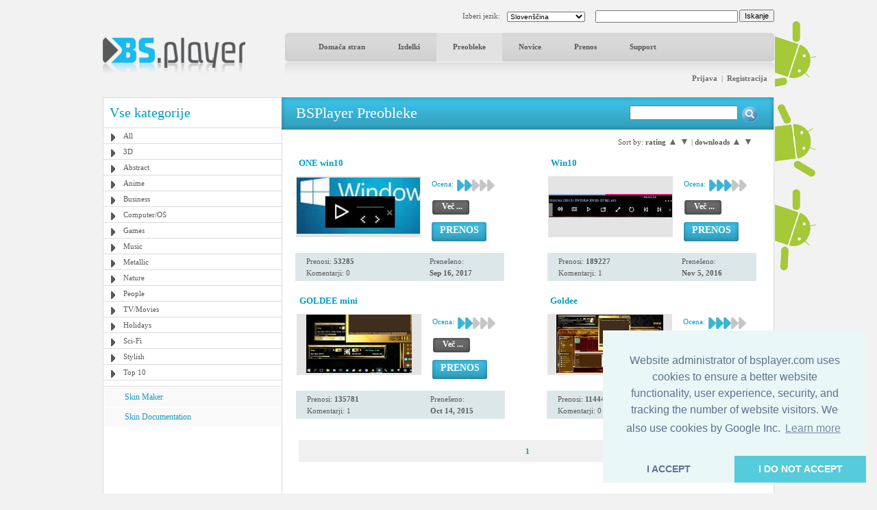

--- FILE ---
content_type: text/html; charset=UTF-8
request_url: http://www.bsplayer.com/bsplayer-slovenian/skin.html?cmd=show-by-artist&id_artist=245502
body_size: 4937
content:
<!DOCTYPE html>
<html xmlns="http://www.w3.org/1999/xhtml" lang="sl">
<head>
	<meta name="google-site-verification" content="QjHqXWLlx9fDWR-Ox37wxjiPhYrj1ajJV-CUVz4SuxE" />
<meta http-equiv="Content-Type" content="text/html; charset=utf-8" />
<title>www.bsplayer.com</title>
<meta name="keywords" content="BSPlayer.com">
<meta name="description" content="">
<link href="/media/include/style.css" rel="stylesheet" type="text/css" />
<link href="/media/include/buttons.css" rel="stylesheet" type="text/css" />

<script type="text/javascript" src="https://apis.google.com/js/plusone.js"></script>

<!-- <!DOCTYPE html PUBLIC "-//W3C//DTD XHTML 1.0 Transitional//EN" "http://www.w3.org/TR/xhtml1/DTD/xhtml1-transitional.dtd"> -->
<!--
<script type="text/javascript" src="http://ajax.googleapis.com/ajax/libs/prototype/1.6.0.2/prototype.js"></script>
<script type="text/javascript" src="/media/lightwindow-lite/js/scriptaculous.js?load=effects"></script>
<script type="text/javascript" src="/media/lightwindow-lite/js/lightbox.js"></script>
<link rel="stylesheet" href="/media/lightwindow-lite/css/lightbox.css" type="text/css" media="screen" />
-->



<script type="text/javascript" src="/media/include/pngfix.js" defer="defer"></script>

<script src="//ajax.googleapis.com/ajax/libs/jquery/1.11.0/jquery.min.js"></script>
<link rel="stylesheet" href="//ajax.googleapis.com/ajax/libs/jqueryui/1.10.4/themes/smoothness/jquery-ui.css" />
<script src="//ajax.googleapis.com/ajax/libs/jqueryui/1.10.4/jquery-ui.min.js"></script>


<script type="text/javascript">

 var _gaq = _gaq || [];
 _gaq.push(['_setAccount', 'UA-7053130-1']);
 _gaq.push(['_trackPageview']);

 (function() {
   var ga = document.createElement('script'); ga.type = 'text/javascript'; ga.async = true;
   ga.src = ('https:' == document.location.protocol ? 'https://ssl' : 'http://www') + '.google-analytics.com/ga.js';
   var s = document.getElementsByTagName('script')[0]; s.parentNode.insertBefore(ga, s);
 })();

</script>
	<script src='https://www.google.com/recaptcha/api.js'></script>

	<script async src="//pagead2.googlesyndication.com/pagead/js/adsbygoogle.js"></script>

	<link rel="stylesheet" type="text/css" href="//cdnjs.cloudflare.com/ajax/libs/cookieconsent2/3.0.3/cookieconsent.min.css" />
	<script src="//cdnjs.cloudflare.com/ajax/libs/cookieconsent2/3.0.3/cookieconsent.min.js"></script>
	<script>
	window.addEventListener("load", function(){
	window.cookieconsent.initialise({
	  "palette": {
	    "popup": {
	      "background": "#eaf7f7",
	      "text": "#5c7291"
	    },
	    "button": {
	      "background": "#56cbdb",
	      "text": "#ffffff"
	    }
	  },
	  "theme": "edgeless",
	  "position": "bottom-right",
	  "type": "opt-in",
	  "content": {
	    "message": "Website administrator of bsplayer.com uses cookies to ensure a better website functionality, user experience, security, and tracking the number of website visitors. We also use cookies by Google Inc.",
	    "dismiss": "I ACCEPT",
	    "allow": "I DO NOT ACCEPT"
	  }
	})});
	</script>

	
</head>
<body>
	<!--
	LANGUAGE = slovenian	COUNTRY_CODE = US	-->
<div id="header_container" class="clearfix" style="position: relative">
	
	<!-- android banners -->
			<div style="position: absolute; width: 61px; height: 365px; right: -61px; top: 15px">
		    
    	<a href="/bsplayer-slovenian/products/bsplayer-android.html" alt="BSPlayer for ANDROID is out!"><img src="/media/images/android/droids-right.gif" border="0"></a>
		</div>
  
  
  <div id="header_port">
    <div class="header_lf left"><a href="/bsplayer-slovenian/home-page.html"><img src="/media/images/logo.png" alt="BS.Player" width="208" height="52" border="0"/></a></div>
    <div class="header_rht left">
      <div class="top_port">
				
				<div class="right" style="margin-top:-1px; margin-left: 2px"><input type="button" onClick="document.fsearch.submit()" name="sa" value="Iskanje" style="font-size: 11px"/></div>
				<div class="right">
					<form name="fsearch" action="/bsplayer-slovenian/search.html" id="cse-search-box" style="margin: 0px 0px 0px 0px">
						<input type="hidden" name="cx" value="partner-pub-7996064127850341:2zmslg-2w9s" />
						<input type="hidden" name="cof" value="FORID:11" />
						<input type="hidden" name="ie" value="UTF-8" />
            <input name="q" type="text" class="search_inpt" style="width:200px" />
          </form>
				</div>
				<div class="lang_combo right">
					<select name="newlang" style="font-size: 10px;" onchange="window.location = '/' + this[this.selectedIndex].value + '/home-page.html'">
						<option value='bulgarian'>Български</option>
<option value='german'>Deutsch</option>
<option value='english'>English</option>
<option value='spanish'>Español</option>
<option value='hungarian'>Magyar</option>
<option value='polish'>Polski</option>
<option value='portuguese'>Português brasileiro</option>
<option value='romanian'>Română</option>
<option value='russian'>Pyccĸий</option>
<option value='slovenian' selected>Slovenščina</option>
<option value='turkish'>Türkçe</option>
<option value='chinese'>中文(简体)</option>
<option value='japanese'>日本語</option>
					</select>
				</div>
				<div class="right" style="margin-top: 2px">Izberi jezik:</div>
				
				<div class="clear"></div>
			</div>
      <div id="navbg">
        <div class="nav">
          <ul>
                        	<li><a href="/bsplayer-slovenian/home-page.html" title="Domača stran" >Domača stran</a></li>
                        		
            <li><a href="/bsplayer-slovenian/products/about.html" title="Izdelki" >Izdelki</a></li>
            <li><a href="/bsplayer-slovenian/skin/all-g3.html" title="Preobleke" class="nav_curt">Preobleke</a></li>
            <li><a href="/bsplayer-slovenian/news.html" title="Novice" >Novice</a></li>
            <li><a href="/bsplayer-slovenian/download.html" title="Prenos" >Prenos</a></li>
            <li><a href="/bsplayer-slovenian/support.html" title="Support" >Support</a></li>
                        	
            <!-- <li><a href="http://forum.bsplayer.com" title="Forum">Forum</a></li> -->
            
            <!-- <li style="margin-left:20px;"><a href="#" style="margin-left:20px; padding:0px"><img src="/media/images/player_pro.gif" border="0" /></a></li> -->
          </ul>
        </div>
      </div>
      <div style="position: relative">
      		      	      	<div class="right login"><a href="/bsplayer-slovenian/user/login.html" title="Prijava">Prijava</a> &nbsp;|&nbsp; <a href="/bsplayer-slovenian/user/signup.html" title="Registracija">Registracija</a></div>
	         		</div>
      <div class="clear"></div>
    </div>
    <div class="clear"></div>
  </div>  
</div>
 
<div id="main_container" class="clearfix" style="position: relative">  
  <div class="clear"></div>
  <div id="middle_port">
  <div class="skinbg">
    <!-- Left Portion Start -->
    <div class="skin_lf"  style="margin-top: 0px">      
	
      <h2>Vse kategorije</h2>
<div class="skin_categ">
  <ul>
  	<li><a href="/bsplayer-slovenian/skin/all-g3.html" title="All">All</a></li>
<li><a href="/bsplayer-slovenian/skin/3d-g4.html" title="3D">3D</a></li>
<li><a href="/bsplayer-slovenian/skin/abstract-g5.html" title="Abstract">Abstract</a></li>
<li><a href="/bsplayer-slovenian/skin/anime-g6.html" title="Anime">Anime</a></li>
<li><a href="/bsplayer-slovenian/skin/business-g7.html" title="Business">Business</a></li>
<li><a href="/bsplayer-slovenian/skin/computer-os-g8.html" title="Computer/OS">Computer/OS</a></li>
<li><a href="/bsplayer-slovenian/skin/games-g9.html" title="Games">Games</a></li>
<li><a href="/bsplayer-slovenian/skin/music-g10.html" title="Music">Music</a></li>
<li><a href="/bsplayer-slovenian/skin/metallic-g16.html" title="Metallic">Metallic</a></li>
<li><a href="/bsplayer-slovenian/skin/nature-g11.html" title="Nature">Nature</a></li>
<li><a href="/bsplayer-slovenian/skin/people-g12.html" title="People">People</a></li>
<li><a href="/bsplayer-slovenian/skin/tv-movies-g13.html" title="TV/Movies">TV/Movies</a></li>
<li><a href="/bsplayer-slovenian/skin/holidays-g14.html" title="Holidays">Holidays</a></li>
<li><a href="/bsplayer-slovenian/skin/sci-fi-g15.html" title="Sci-Fi">Sci-Fi</a></li>
<li><a href="/bsplayer-slovenian/skin/stylish-g17.html" title="Stylish">Stylish</a></li>
<li><a href="/bsplayer-slovenian/skin/top-10-g19.html" title="Top 10">Top 10</a></li>
  </ul>
</div>
	  

			
	  
    	        
      <div class="skin_lnk_bluebg">
        <div class="skin_lnk_blue"><a href="/bsplayer-slovenian/skinmaker.html" title="Skin Maker">Skin Maker</a></div>
        <div class="skin_lnk_blue"><a href="/files/resources/BSPlayerSkin_Doc.pdf" title="Skin Documentation" target="_blank">Skin Documentation</a></div>
      </div>


			<div style="text-align: center; margin-top: 0px;">

<ins class="adsbygoogle" style="display:inline-block;width:250px;height:250px"
		     data-ad-client="ca-pub-2155315727777804"
		     data-ad-slot="5065307947">
		   	</ins>
				<script>
					(adsbygoogle = window.adsbygoogle || []).push({});
				</script>
				
			</div>

    </div>
    <!-- Right Portion Start -->
    <div class="skin_rht" style="margin-top: 0px">
			
			<div class="skin_bluebg_lf right wdth100" style="margin-top: -1px; margin-bottom: 10px">
        <div class="skin_bluebg_rht" style="position: relative">
        	<div class="skin_bluebg_cnt">BSPlayer Preobleke</div>
          <div style="position: absolute; width: 190px; height: 20px; right: 20px; top: 12px;">
          	<form name="fsearchskin" style="margin: 0px; padding: 0px" method="POST" action="/bsplayer-slovenian/skin-search.html">
            	<div class="left"><input type="text" name="q" style="width: 150px" value=""></div>
            	<div class="left mrglf5"><input type="image" src="/media/images/icons/skin-search-ico.gif"></div>
          	</form>
        	</div>
      	</div>
      </div>
			
			<div class="skin_mdlbg_pd">
	
		<div class="sort-menu">
		<span>
			Sort by: <b>rating</b> 
			<a href="&id_artist=245502&sd=asc" class="sm_unactive">▲</a>
			<a href="&id_artist=245502&sd=desc" class="sm_unactive">▼</a>
		</span> | 
		<span>
			<b>downloads</b> 
			<a href="&id_artist=245502&sd=asc" class="sm_unactive">▲</a>
			<a href="&id_artist=245502&sd=desc" class="sm_unactive">▼</a>
		</span>
	</div>

	<!-- Left Portion Start -->
		<div class="skin_mdl_box left">	  <h5>ONE win10</h5>
    <div class="mrgtp10" style="border:1px solid #fff;">
      <div class="skin_group_skinbg left">
      	<table border="0" width="182" cellpadding="0" cellspacing="0"><tr><td width="182" height="89" align="center" valign="middle" bgcolor="#e4e4e4">
      	<a href="/bsplayer-slovenian/skin.html?cmd=showskin&id_skin=919"><img src="/media/skins/919/180-85_one-win10.jpg" alt="ONE win10" border="0"/></a>
      	</td></tr></table>
      </div>
      <div class="mrglf15 left">
        <div class="mrgtp5">
          <div class="blue left" style="margin-right: 5px">Ocena:</div>
          <div class="left"><img src="/media/images/skins/rank_blue.gif" alt="" /></div><div class="left"><img src="/media/images/skins/rank_blue.gif" alt="" /></div><div class="left"><img src="/media/images/skins/rank_gry.gif" alt="" /></div><div class="left"><img src="/media/images/skins/rank_gry.gif" alt="" /></div><div class="left"><img src="/media/images/skins/rank_gry.gif" alt="" /></div>          <div class="clear"></div>
        </div>
        <div class="mrgtp10"><ul class="btn-gen-2">
	<li><a href="/bsplayer-slovenian/skin.html?cmd=showskin&id_skin=919"><span><h5>Več ...</h5></span></a></li>
</ul></div>
        <div class="clear"></div>
        <div class="mrgtp10"><ul class="btn-gen-3">
	<li><a href="/bsplayer-slovenian/skin.html?cmd=download-skin&id=919"><span><h5>PRENOS</h5></span></a></li>
</ul></div>
      </div>
      <div class="clear"></div>
    </div>
        <div class="skin_mdl_box_lhtbluebg mrgtp15">
      <div class="lightblue_brd">
        <div class="skin_mdl_box_lhtbluebg_lf left">
          <div>Prenosi: <strong>53285</strong></div>
          <div class="mrgtp5">Komentarji: 0</div>
        </div>
        <div class="skin_mdl_box_lhtbluebg_rht left">
          <div>Prenešeno:</div>
          <div class="mrgtp5"><strong>Sep 16, 2017</strong></div>
        </div>
        <div class="clear"></div>
      </div>
    </div>

	</div>
	<div class="skin_mdl_box right">	  <h5>Win10</h5>
    <div class="mrgtp10" style="border:1px solid #fff;">
      <div class="skin_group_skinbg left">
      	<table border="0" width="182" cellpadding="0" cellspacing="0"><tr><td width="182" height="89" align="center" valign="middle" bgcolor="#e4e4e4">
      	<a href="/bsplayer-slovenian/skin.html?cmd=showskin&id_skin=909"><img src="/media/skins/909/180-85_win10.jpg" alt="Win10" border="0"/></a>
      	</td></tr></table>
      </div>
      <div class="mrglf15 left">
        <div class="mrgtp5">
          <div class="blue left" style="margin-right: 5px">Ocena:</div>
          <div class="left"><img src="/media/images/skins/rank_blue.gif" alt="" /></div><div class="left"><img src="/media/images/skins/rank_blue.gif" alt="" /></div><div class="left"><img src="/media/images/skins/rank_blue.gif" alt="" /></div><div class="left"><img src="/media/images/skins/rank_gry.gif" alt="" /></div><div class="left"><img src="/media/images/skins/rank_gry.gif" alt="" /></div>          <div class="clear"></div>
        </div>
        <div class="mrgtp10"><ul class="btn-gen-2">
	<li><a href="/bsplayer-slovenian/skin.html?cmd=showskin&id_skin=909"><span><h5>Več ...</h5></span></a></li>
</ul></div>
        <div class="clear"></div>
        <div class="mrgtp10"><ul class="btn-gen-3">
	<li><a href="/bsplayer-slovenian/skin.html?cmd=download-skin&id=909"><span><h5>PRENOS</h5></span></a></li>
</ul></div>
      </div>
      <div class="clear"></div>
    </div>
        <div class="skin_mdl_box_lhtbluebg mrgtp15">
      <div class="lightblue_brd">
        <div class="skin_mdl_box_lhtbluebg_lf left">
          <div>Prenosi: <strong>189227</strong></div>
          <div class="mrgtp5">Komentarji: 1</div>
        </div>
        <div class="skin_mdl_box_lhtbluebg_rht left">
          <div>Prenešeno:</div>
          <div class="mrgtp5"><strong>Nov 5, 2016</strong></div>
        </div>
        <div class="clear"></div>
      </div>
    </div>

	</div>
<div class="clear"></div>	<div class="mrgtp20" style="border:1px solid #fff;">	<div class="skin_mdl_box left">	  <h5>GOLDEE mini</h5>
    <div class="mrgtp10" style="border:1px solid #fff;">
      <div class="skin_group_skinbg left">
      	<table border="0" width="182" cellpadding="0" cellspacing="0"><tr><td width="182" height="89" align="center" valign="middle" bgcolor="#e4e4e4">
      	<a href="/bsplayer-slovenian/skin.html?cmd=showskin&id_skin=908"><img src="/media/skins/908/180-85_goldee-mini.jpg" alt="GOLDEE mini" border="0"/></a>
      	</td></tr></table>
      </div>
      <div class="mrglf15 left">
        <div class="mrgtp5">
          <div class="blue left" style="margin-right: 5px">Ocena:</div>
          <div class="left"><img src="/media/images/skins/rank_blue.gif" alt="" /></div><div class="left"><img src="/media/images/skins/rank_blue.gif" alt="" /></div><div class="left"><img src="/media/images/skins/rank_gry.gif" alt="" /></div><div class="left"><img src="/media/images/skins/rank_gry.gif" alt="" /></div><div class="left"><img src="/media/images/skins/rank_gry.gif" alt="" /></div>          <div class="clear"></div>
        </div>
        <div class="mrgtp10"><ul class="btn-gen-2">
	<li><a href="/bsplayer-slovenian/skin.html?cmd=showskin&id_skin=908"><span><h5>Več ...</h5></span></a></li>
</ul></div>
        <div class="clear"></div>
        <div class="mrgtp10"><ul class="btn-gen-3">
	<li><a href="/bsplayer-slovenian/skin.html?cmd=download-skin&id=908"><span><h5>PRENOS</h5></span></a></li>
</ul></div>
      </div>
      <div class="clear"></div>
    </div>
        <div class="skin_mdl_box_lhtbluebg mrgtp15">
      <div class="lightblue_brd">
        <div class="skin_mdl_box_lhtbluebg_lf left">
          <div>Prenosi: <strong>135781</strong></div>
          <div class="mrgtp5">Komentarji: 1</div>
        </div>
        <div class="skin_mdl_box_lhtbluebg_rht left">
          <div>Prenešeno:</div>
          <div class="mrgtp5"><strong>Oct 14, 2015</strong></div>
        </div>
        <div class="clear"></div>
      </div>
    </div>

	</div>
	<div class="skin_mdl_box right">	  <h5>Goldee</h5>
    <div class="mrgtp10" style="border:1px solid #fff;">
      <div class="skin_group_skinbg left">
      	<table border="0" width="182" cellpadding="0" cellspacing="0"><tr><td width="182" height="89" align="center" valign="middle" bgcolor="#e4e4e4">
      	<a href="/bsplayer-slovenian/skin.html?cmd=showskin&id_skin=900"><img src="/media/skins/900/180-85_goldee.jpg" alt="Goldee" border="0"/></a>
      	</td></tr></table>
      </div>
      <div class="mrglf15 left">
        <div class="mrgtp5">
          <div class="blue left" style="margin-right: 5px">Ocena:</div>
          <div class="left"><img src="/media/images/skins/rank_blue.gif" alt="" /></div><div class="left"><img src="/media/images/skins/rank_blue.gif" alt="" /></div><div class="left"><img src="/media/images/skins/rank_blue.gif" alt="" /></div><div class="left"><img src="/media/images/skins/rank_gry.gif" alt="" /></div><div class="left"><img src="/media/images/skins/rank_gry.gif" alt="" /></div>          <div class="clear"></div>
        </div>
        <div class="mrgtp10"><ul class="btn-gen-2">
	<li><a href="/bsplayer-slovenian/skin.html?cmd=showskin&id_skin=900"><span><h5>Več ...</h5></span></a></li>
</ul></div>
        <div class="clear"></div>
        <div class="mrgtp10"><ul class="btn-gen-3">
	<li><a href="/bsplayer-slovenian/skin.html?cmd=download-skin&id=900"><span><h5>PRENOS</h5></span></a></li>
</ul></div>
      </div>
      <div class="clear"></div>
    </div>
        <div class="skin_mdl_box_lhtbluebg mrgtp15">
      <div class="lightblue_brd">
        <div class="skin_mdl_box_lhtbluebg_lf left">
          <div>Prenosi: <strong>114441</strong></div>
          <div class="mrgtp5">Komentarji: 0</div>
        </div>
        <div class="skin_mdl_box_lhtbluebg_rht left">
          <div>Prenešeno:</div>
          <div class="mrgtp5"><strong>May 2, 2015</strong></div>
        </div>
        <div class="clear"></div>
      </div>
    </div>

	</div>
<div class="clear"></div></div></div>

<div style="padding: 20px 15px 15px 15px">
<div class="pagination" style="text-align: center;"> 			  
<a href="/bsplayer-slovenian/skin.html?cmd=show-by-artist&o=0&id_artist=245502&" class="curt">1</a></div>
<div class="clear"></div>
</div>
			<div class="clear"></div>
   	</div>
    <div class="clear"></div>
  </div>
</div>
<div class="clear"></div>
  <style>
  		.gray_link a:link, .gray_link a:visited{
		color: #58595b;
		margin: 0 3px;
		text-decoration: none;
	}
	
	.gray_link a:hover{
		text-decoration: underline;
	}
	</style>
	
  <div id="ftrbg">
    <div class="left"><img src="/media/images/ftr_logo.gif" alt="BS.Player" /></div>
    <div class="right"><ul class="btn-gen-2">
	<li><a href="/bsplayer-slovenian/contact-us.html"><span><h5>Kontakt</h5></span></a></li>
</ul></div>
    <div class="clear"></div>
    <div class="ftr_menu_port">
      <div class="ftr_menu left"><a href="/bsplayer-slovenian/advertising.html" title="Oglaševanje" style="margin-left:0px;">Oglaševanje</a> | <a href="/bsplayer-slovenian/privacy-policy.html" title="Varovanje podatkov">Varovanje podatkov</a> | <a href="/bsplayer-slovenian/news.html" title="Novice">Novice</a> <!-- | <a href="/bsplayer-slovenian/pricing.html" title="Cene">Cene</a> --> | <a href="/bsplayer-slovenian/affiliate.html" title="Affiliate">Affiliate</a> | <a href="/bsplayer-slovenian/site-map.html" title="Zemljevid">Zemljevid</a> | <a href="/bsplayer-slovenian/contact-us.html" title="Kontakt">Kontakt</a> | <a href="/bsplayer-slovenian/legal-notices.html" title="Pravna obvestila">Pravna obvestila</a></div>
      
            
      <div class="clear"></div>
    </div>
    
    <div class="mrgtp10" style="border-top: 1px solid #dbdbdb;"></div>
    
    <div class="mrgtp10 graylinks">
			<a href="/bulgarian/home-page.html" title="Български">Български</a> | <a href="/german/home-page.html" title="Deutsch">Deutsch</a> | <a href="/english/home-page.html" title="English">English</a> | <a href="/spanish/home-page.html" title="Español">Español</a> | <a href="/hungarian/home-page.html" title="Magyar">Magyar</a> | <a href="/polish/home-page.html" title="Polski">Polski</a> | <a href="/portuguese/home-page.html" title="Português brasileiro">Português brasileiro</a> | <a href="/romanian/home-page.html" title="Română">Română</a> | <a href="/russian/home-page.html" title="Pyccĸий">Pyccĸий</a> | <a href="/slovenian/home-page.html" title="Slovenščina">Slovenščina</a> | <a href="/turkish/home-page.html" title="Türkçe">Türkçe</a> | <a href="/chinese/home-page.html" title="中文(简体)">中文(简体)</a> | <a href="/japanese/home-page.html" title="日本語">日本語</a>      <div class="clear"></div>
    </div>
    
  </div>
</div>

</body>
</html>


--- FILE ---
content_type: text/html; charset=utf-8
request_url: https://www.google.com/recaptcha/api2/aframe
body_size: -86
content:
<!DOCTYPE HTML><html><head><meta http-equiv="content-type" content="text/html; charset=UTF-8"></head><body><script nonce="L0bMETzyKwo6Kk7nHmqedg">/** Anti-fraud and anti-abuse applications only. See google.com/recaptcha */ try{var clients={'sodar':'https://pagead2.googlesyndication.com/pagead/sodar?'};window.addEventListener("message",function(a){try{if(a.source===window.parent){var b=JSON.parse(a.data);var c=clients[b['id']];if(c){var d=document.createElement('img');d.src=c+b['params']+'&rc='+(localStorage.getItem("rc::a")?sessionStorage.getItem("rc::b"):"");window.document.body.appendChild(d);sessionStorage.setItem("rc::e",parseInt(sessionStorage.getItem("rc::e")||0)+1);localStorage.setItem("rc::h",'1768934337808');}}}catch(b){}});window.parent.postMessage("_grecaptcha_ready", "*");}catch(b){}</script></body></html>